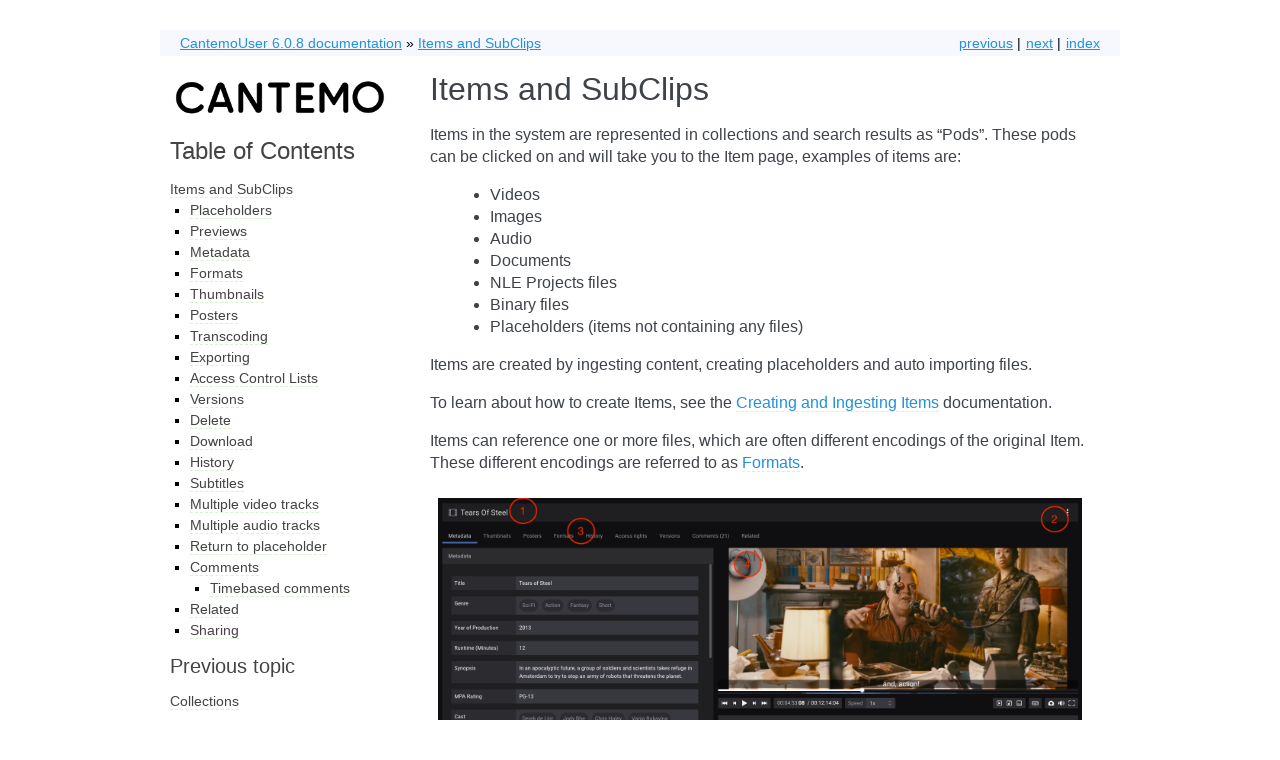

--- FILE ---
content_type: text/html
request_url: https://doc.cantemo.com/latest/UserDocumentation/items.html
body_size: 9434
content:

<!DOCTYPE html>

<html lang="en">
  <head>
    <meta charset="utf-8" />
    <meta name="viewport" content="width=device-width, initial-scale=1.0" /><meta name="generator" content="Docutils 0.17.1: http://docutils.sourceforge.net/" />

    <title>Items and SubClips &#8212; CantemoUser 6.0.8 documentation</title>
    <link rel="stylesheet" type="text/css" href="_static/pygments.css" />
    <link rel="stylesheet" type="text/css" href="_static/cantemo-docs.css" />
    <script data-url_root="./" id="documentation_options" src="_static/documentation_options.js"></script>
    <script src="_static/jquery.js"></script>
    <script src="_static/underscore.js"></script>
    <script src="_static/_sphinx_javascript_frameworks_compat.js"></script>
    <script src="_static/doctools.js"></script>
    <script src="_static/sphinx_highlight.js"></script>
    <link rel="shortcut icon" href="_static/favicon.ico"/>
    <link rel="index" title="Index" href="genindex.html" />
    <link rel="search" title="Search" href="search.html" />
    <link rel="next" title="Media Bin" href="mediabin.html" />
    <link rel="prev" title="Collections" href="collections.html" /> 
  </head><body>
    <div class="related" role="navigation" aria-label="related navigation">
      <h3>Navigation</h3>
      <ul>
        <li class="right" style="margin-right: 10px">
          <a href="genindex.html" title="General Index"
             accesskey="I">index</a></li>
        <li class="right" >
          <a href="mediabin.html" title="Media Bin"
             accesskey="N">next</a> |</li>
        <li class="right" >
          <a href="collections.html" title="Collections"
             accesskey="P">previous</a> |</li>
        <li class="nav-item nav-item-0"><a href="index.html">CantemoUser 6.0.8 documentation</a> &#187;</li>
        <li class="nav-item nav-item-this"><a href="">Items and SubClips</a></li> 
      </ul>
    </div>  

    <div class="document">
      <div class="documentwrapper">
        <div class="bodywrapper">
          <div class="body" role="main">
            
  <section id="items-and-subclips">
<span id="items"></span><h1>Items and SubClips<a class="headerlink" href="#items-and-subclips" title="Permalink to this heading">¶</a></h1>
<p>Items in the system are represented in collections and search results as “Pods”. These pods can be clicked on and will take you to the Item page, examples of items are:</p>
<blockquote>
<div><ul class="simple">
<li><p>Videos</p></li>
<li><p>Images</p></li>
<li><p>Audio</p></li>
<li><p>Documents</p></li>
<li><p>NLE Projects files</p></li>
<li><p>Binary files</p></li>
<li><p>Placeholders (items not containing any files)</p></li>
</ul>
</div></blockquote>
<p>Items are created by ingesting content, creating placeholders and auto importing files.</p>
<p>To learn about how to create Items, see the <a class="reference internal" href="creating_items.html"><span class="doc">Creating and Ingesting Items</span></a> documentation.</p>
<p>Items can reference one or more files, which are often different encodings of the original Item. These different encodings are referred to as <a class="reference internal" href="#formats">Formats</a>.</p>
<figure class="align-default" id="id1">
<img alt="_images/portal_media_item_annotated.png" src="_images/portal_media_item_annotated.png" />
<figcaption>
<p><span class="caption-text">Item Page Overview</span><a class="headerlink" href="#id1" title="Permalink to this image">¶</a></p>
</figcaption>
</figure>
<ol class="arabic simple">
<li><p>If you have write access to the Item, you can change the title by clicking here and saving it.</p></li>
<li><p>Operations can be perform on the current Item by clicking here.</p></li>
<li><p>Different views of the Item can be shown here.</p></li>
<li><p>If previews of the media exist, they are shown here.</p></li>
<li><p>Technical <a class="reference internal" href="metadata.html"><span class="doc">metadata</span></a> derived from the file is shown here.</p></li>
</ol>
<p>The page layout can be changed by dragging the separators between the different areas to for example show a larger preview or more metadata.</p>
<p>Depending on the type of an Item, the view may be slightly different.</p>
<section id="placeholders">
<h2>Placeholders<a class="headerlink" href="#placeholders" title="Permalink to this heading">¶</a></h2>
<figure class="align-default" id="id2">
<img alt="_images/portal_media_item-placeholder.png" src="_images/portal_media_item-placeholder.png" />
<figcaption>
<p><span class="caption-text">A placeholder containing <a class="reference internal" href="metadata.html"><span class="doc">metadata</span></a> and access rights with no Item.</span><a class="headerlink" href="#id2" title="Permalink to this image">¶</a></p>
</figcaption>
</figure>
<p>A placeholder is a Item without a file (or any <a class="reference internal" href="#formats">Formats</a> attached) but just an empty container to be associated to a file. It can have all the other attributes a Item has, including Access Control Lists (ACLs), Relations and <a class="reference internal" href="metadata.html"><span class="doc">Metadata</span></a>.</p>
<p>A file can at a later date be associated to a placeholder by clicking on the “Ingest to placeholder” button where the media preview usually is to which allows you to choose a file from storage. Please note that this button is only visible if you have write access to the placeholder.</p>
</section>
<section id="previews">
<h2>Previews<a class="headerlink" href="#previews" title="Permalink to this heading">¶</a></h2>
<p>Certain media types can utilize a preview of the Item if the Item has the correct <a class="reference internal" href="#formats"><span class="std std-ref">Format</span></a> created.</p>
<dl>
<dt><strong>Video previews</strong></dt><dd><p>Can be played through the built-in player, you can scrub forwards and backwards, pause. Fullscreen playback is supported. Multiple audiotracks and subtitles are also supported.</p>
<p>The player has a number of advanced keyboard shortcuts, click on Show hotkeys -button below the player for more information.</p>
</dd>
<dt><strong>Audio previews</strong></dt><dd><p>Can be played through the built-in player, you can scrub forwards and backwards and pause playback.</p>
</dd>
<dt><strong>Image preview</strong></dt><dd><p>Can be viewed as any other image. Click on the image to show it full screen.</p>
</dd>
</dl>
</section>
<section id="metadata">
<h2>Metadata<a class="headerlink" href="#metadata" title="Permalink to this heading">¶</a></h2>
<figure class="align-default" id="id3">
<img alt="_images/portal_media_item-metadata.png" src="_images/portal_media_item-metadata.png" />
<figcaption>
<p><span class="caption-text">Item <a class="reference internal" href="metadata.html"><span class="doc">metadata</span></a> can be viewed and modified based on your access to the Item.</span><a class="headerlink" href="#id3" title="Permalink to this image">¶</a></p>
</figcaption>
</figure>
<p><a class="reference internal" href="metadata.html"><span class="doc">Metadata</span></a> can be associated to an Item. If the Item has no <a class="reference internal" href="metadata.html"><span class="doc">metadata</span></a> group associated to it then you will be presented with your default <a class="reference internal" href="metadata.html"><span class="doc">metadata</span></a> group which you can fill in. You can also change the <a class="reference internal" href="metadata.html"><span class="doc">metadata</span></a> group if you have access to multiple groups.</p>
<p><a class="reference internal" href="metadata.html"><span class="doc">Metadata</span></a> can either be viewed or if you have the write access to an Item you can edit the <a class="reference internal" href="metadata.html"><span class="doc">metadata</span></a> form on an Item.</p>
<p>The title of the Item can be changed by clicking on the title at the top of the page.</p>
<p>For more information on metadata please see the <a class="reference external" href="https://docs.python.org/3/library/importlib.metadata.html#metadata" title="(in Python v3.14)"><span class="xref std std-ref">Metadata</span></a> documentation.</p>
</section>
<section id="formats">
<h2>Formats<a class="headerlink" href="#formats" title="Permalink to this heading">¶</a></h2>
<figure class="align-default" id="id4">
<img alt="_images/portal_media_item-shapes.png" src="_images/portal_media_item-shapes.png" />
<figcaption>
<p><span class="caption-text">Download or delete formats based on your access to the media item.</span><a class="headerlink" href="#id4" title="Permalink to this image">¶</a></p>
</figcaption>
</figure>
<p>One Media Item can have many associated files with it, these associated managed files are presented in the Formats pane as different versions of the same item such as the original file, low resolution previews and other versions of the file that can be generated.</p>
<p>For example if you upload a video, this is referred to as the Original. New formats can be created of the Original by transcoding to different formats.</p>
<p>Different Formats can also be downloaded and exported from the system, or when you choose to export, new Formats could be dynamically created.</p>
<p>It is advantageous to let the system create, store and move Formats when needed, rather than try to manually manipulate this. Your system administrator can create dynamic rules for your group to automatically create these formats upon ingest.</p>
</section>
<section id="thumbnails">
<h2>Thumbnails<a class="headerlink" href="#thumbnails" title="Permalink to this heading">¶</a></h2>
<p>Thumbnails are auto-generated for supported <a class="reference internal" href="#formats">Formats</a>, and are shown in the thumbnails pane. They can be regenerated from the transcode menu.</p>
</section>
<section id="posters">
<h2>Posters<a class="headerlink" href="#posters" title="Permalink to this heading">¶</a></h2>
<figure class="align-default" id="id5">
<img alt="_images/portal_media_item-posters.png" src="_images/portal_media_item-posters.png" />
<figcaption>
<p><span class="caption-text">Poster view.</span><a class="headerlink" href="#id5" title="Permalink to this image">¶</a></p>
</figcaption>
</figure>
<p>Posters are still images created from video media at a particular timecode. They are created as a jpeg at the largest size possible from the source media, and they are shared with all users that have access to see the thumbnails and media of an item.</p>
<p>You can create a poster by seeking to a timecode in the player and then clicking on the camera icon in the player. The still image will then be queued for creation by the transcoders, who need to read the original file and then create the image.</p>
<p>Once completed and ready posters can be viewed by clicking on the Poster tab on the right which will open a grid of thumbnails of the each of the posters available for this item (a thumbnail is always created at the same time as the poster). Below the thumbnail is the timecode from when the poster was taken, and a small download icon is visible to the right. Clicking on this small download icon will start a transfer to your browser, or alternatively right click and save the target (the terminology and behavior differ between browsers, but all should allow you to download if you have the right to).</p>
<figure class="align-default" id="id6">
<img alt="_images/portal_media_item-posters-full.png" src="_images/portal_media_item-posters-full.png" />
<figcaption>
<p><span class="caption-text">Use the viewer to view large poster frames quickly and easily.</span><a class="headerlink" href="#id6" title="Permalink to this image">¶</a></p>
</figcaption>
</figure>
<p>If you click on the small thumbnail of a poster it will open a large screen viewer of the poster images. Left and Right arrow keys can be used to jump between posters if there is more than one available.</p>
<p>Delete and Download actions is available in the action menu of each poster.</p>
</section>
<section id="transcoding">
<h2>Transcoding<a class="headerlink" href="#transcoding" title="Permalink to this heading">¶</a></h2>
<figure class="align-default" id="id7">
<img alt="_images/portal_media_item-transcode.png" src="_images/portal_media_item-transcode.png" />
<figcaption>
<p><span class="caption-text">Transcode to new <a class="reference internal" href="#formats">Formats</a> based on your access to the Item.</span><a class="headerlink" href="#id7" title="Permalink to this image">¶</a></p>
</figcaption>
</figure>
<p>Transcoding allows you to create new <a class="reference internal" href="#formats">Formats</a> of the same Item, or to retranscode existing <a class="reference internal" href="#formats">Formats</a>. The transcode profiles are created by administrators to define specifications for the transcode.
Simply choose the transcode profile and the system will transcode the Original into the new <a class="reference internal" href="#formats"><span class="std std-ref">format</span></a> from the original file.</p>
<p>You system administrator should have details on the specifications set up for the transcode profiles, and be able to inform you on which profile to use and when.</p>
<p>Importing files in to the system can trigger automated transcoding to create previews and other <a class="reference internal" href="#formats">Formats</a> you need.</p>
<p>Thumbnails can also be recreated at the same time as transcoding.</p>
</section>
<section id="exporting">
<h2>Exporting<a class="headerlink" href="#exporting" title="Permalink to this heading">¶</a></h2>
<figure class="align-default" id="id8">
<img alt="_images/portal_media_item-export.png" src="_images/portal_media_item-export.png" />
<figcaption>
<p><span class="caption-text">Export the media to predefined export locations.</span><a class="headerlink" href="#id8" title="Permalink to this image">¶</a></p>
</figcaption>
</figure>
<p>Exporting can export a <a class="reference internal" href="#formats"><span class="std std-ref">Format</span></a> to a predefined location set by the administrator. You can also choose to export the <a class="reference internal" href="metadata.html"><span class="doc">metadata</span></a> at the same time as the file. The choices for the <a class="reference internal" href="metadata.html"><span class="doc">metadata</span></a> are different projections (translation mappings) of the <a class="reference internal" href="metadata.html"><span class="doc">metadata</span></a> of the Item. You may also be able to assign a specific file name for the file to be exported, if the administrator has enabled it for the export location.</p>
</section>
<section id="access-control-lists">
<h2>Access Control Lists<a class="headerlink" href="#access-control-lists" title="Permalink to this heading">¶</a></h2>
<p>Each item has by default an access control list (ACL) associated with it. The original ingestor or creator the item will
have the “owner’s rights” (in other words, all read-and-write access).
If you want access to an item that has an ACL restricting you from reading or writing to the item,
someone with sufficient privileges can add you to the ACL.</p>
<p>To add access rights choose <cite>Add Access Rights</cite>, select either a group or user and what rights they have.</p>
<p>To remove an ACL click the <cite>Manage</cite> to the right of the ACL row.</p>
<div class="admonition note">
<p class="admonition-title">Note</p>
<p>Note that you must have write access to the item to perform the above.</p>
</div>
<figure class="align-default" id="id9">
<img alt="_images/portal_media_item-acl.png" src="_images/portal_media_item-acl.png" />
<figcaption>
<p><span class="caption-text">View and modify the access rights to the Item.</span><a class="headerlink" href="#id9" title="Permalink to this image">¶</a></p>
</figcaption>
</figure>
<p>The rights that can be applied are:</p>
<dl class="simple">
<dt><strong>None</strong></dt><dd><p>The user or group will have no rights to read or write to the Item. Overriding all the previous access rights that
they might already have.</p>
</dd>
<dt><strong>Read</strong></dt><dd><p>The user or group can read <a class="reference internal" href="metadata.html"><span class="doc">metadata</span></a> and technical <a class="reference internal" href="metadata.html"><span class="doc">metadata</span></a> and view any previews of the Item,
but they can’t change anything.</p>
</dd>
<dt><strong>Write</strong></dt><dd><p>The user or group can change and add <a class="reference internal" href="metadata.html"><span class="doc">metadata</span></a>, transcode and export the Item.</p>
</dd>
<dt><strong>All</strong></dt><dd><p>The user or group has complete access to the Item.</p>
</dd>
</dl>
<p>Default priority is fine for most of the ACL, but as a system administrator you are allowed to override those.</p>
<p>You can see which user has which access through the audits menu.</p>
<figure class="align-default">
<a class="reference internal image-reference" href="_images/portal_media_item-audit.png"><img alt="_images/portal_media_item-audit.png" src="_images/portal_media_item-audit.png" style="width: 600px;" /></a>
</figure>
<p>Click on Edit Access Rights to add rights to new groups or users, or to remove them. Click on Save to apply the changes.</p>
<figure class="align-default">
<img alt="_images/portal_media_item-acl2.png" src="_images/portal_media_item-acl2.png" />
</figure>
</section>
<section id="versions">
<h2>Versions<a class="headerlink" href="#versions" title="Permalink to this heading">¶</a></h2>
<p>Versions can be used to have multiple versions of the same media, especially useful for Final Cut and Premiere projects.</p>
<p>You can also upload a new version of a file, or promote an old version to the newest version.</p>
<figure class="align-default">
<img alt="_images/portal_media_item-versions.png" src="_images/portal_media_item-versions.png" />
</figure>
</section>
<section id="delete">
<h2>Delete<a class="headerlink" href="#delete" title="Permalink to this heading">¶</a></h2>
<p>Items can be deleted using the delete functionality. It will remove all references to the item, its ACLs and its <a class="reference internal" href="metadata.html"><span class="doc">metadata</span></a> and certain <a class="reference internal" href="#versions"><span class="std std-ref">versions</span></a> of the file.</p>
</section>
<section id="download">
<h2>Download<a class="headerlink" href="#download" title="Permalink to this heading">¶</a></h2>
<p>Items can be downloaded using the <code class="docutils literal notranslate"><span class="pre">Cantemo</span> <span class="pre">Agent</span></code>. This will download the original file and <code class="docutils literal notranslate"><span class="pre">Cantemo</span> <span class="pre">Agent</span></code> needs to be installed and configured.</p>
</section>
<section id="history">
<h2>History<a class="headerlink" href="#history" title="Permalink to this heading">¶</a></h2>
<p>You can view a history of the item, and what has happened to it by whom.</p>
</section>
<section id="subtitles">
<h2>Subtitles<a class="headerlink" href="#subtitles" title="Permalink to this heading">¶</a></h2>
<p>If a video item contains subtitles, these can be displayed in the
Item Page video player. Below the video player is a selector for subtitles.</p>
</section>
<section id="multiple-video-tracks">
<h2>Multiple video tracks<a class="headerlink" href="#multiple-video-tracks" title="Permalink to this heading">¶</a></h2>
<p>If a video item contains multiple representations of the same video
you can choose which one you want to display from a selector below the player,
as with the subtitle selector. These
representations can be different bitrates or other configuration the
administrator has configured.</p>
</section>
<section id="multiple-audio-tracks">
<h2>Multiple audio tracks<a class="headerlink" href="#multiple-audio-tracks" title="Permalink to this heading">¶</a></h2>
<p>If a video item contains many audio tracks, these can be enabled and disabled below the player,
as can be video tracks and subtitles. Additionally user can enable and disable individual channels
from any of the tracks.</p>
<p>These tracks can be either from discrete files or embedded into the video track being played.</p>
<figure class="align-default" id="id10">
<img alt="_images/portal_media_item-audiotracks.png" src="_images/portal_media_item-audiotracks.png" />
<figcaption>
<p><span class="caption-text">A video with subtitles and multiple audio tracks with multiple channels.</span><a class="headerlink" href="#id10" title="Permalink to this image">¶</a></p>
</figcaption>
</figure>
</section>
<section id="return-to-placeholder">
<h2>Return to placeholder<a class="headerlink" href="#return-to-placeholder" title="Permalink to this heading">¶</a></h2>
<p>If media was ingested to a placeholder by misstake, you can use the
“Return to placeholder” functionality to make the item into a
placeholder again. This will keep the Item’s <a class="reference internal" href="metadata.html"><span class="doc">metadata</span></a>, including any
timed <a class="reference internal" href="metadata.html"><span class="doc">metadata</span></a> (annotations) but will remove all thumbnails and
disassociate the media. The media file will be returned to the “Import
from storage list”, making it possible to ingest the same media into
the correct placeholder.</p>
</section>
<section id="comments">
<h2>Comments<a class="headerlink" href="#comments" title="Permalink to this heading">¶</a></h2>
<p>Comments allow you to create a threaded dialogue with other users
of the system about the item or subclip.</p>
<p>Users of the system can either be internal registered users, or if
the sharing functionality is configured these can share recipients
that have commented on the system.</p>
<p>Click on the comments will show an overview of all the comments
on the current item / subclip. The comments link should also show
the current number of comments on an item if there are more than 0.</p>
<p>Commments are threaded so that you can reply to an existing comment
or use the comment form at the bottom to add a new comment.</p>
<p>To add, write your comment and then press post. The comments are
reloaded and you can see your comment.</p>
<p>If you have entered a comment you can click on the comment content
to edit it again. The date that you have updated will be stored in
the system.</p>
<p>There is a Direct Link to the item with the comment so that you can
copy that into external applications such as email.</p>
<p>A Delete link also can remove the comment from view. If you need an
administrator can un-delete the comment.</p>
<figure class="align-default">
<img alt="_images/portal_media_item-comments.png" src="_images/portal_media_item-comments.png" />
</figure>
<section id="timebased-comments">
<h3>Timebased comments<a class="headerlink" href="#timebased-comments" title="Permalink to this heading">¶</a></h3>
<p>You can create timebased comments with an in and out point to describe a certain section of the Video</p>
<p>To choose in and out points: Use hotkeys <code class="docutils literal notranslate"><span class="pre">I</span></code> and <code class="docutils literal notranslate"><span class="pre">O</span></code>, drag the selector on the player timeline, or enter values
into the timecode entries next to the comment box.</p>
<figure class="align-default">
<img alt="_images/portal_media_item-timebasedcomments.png" src="_images/portal_media_item-timebasedcomments.png" />
</figure>
</section>
</section>
<section id="related">
<h2>Related<a class="headerlink" href="#related" title="Permalink to this heading">¶</a></h2>
<p>The related tab shows related items and entities within the Cantemo system, including Media Tracking from the Accurate.Video Edit, and NLE integration with Apple Final Cut Pro and Adobe Premiere Pro. When opening the tab a look up is done to and we can display the following information:</p>
<dl class="simple">
<dt><strong>Collections</strong></dt><dd><p>This will list all the collections that the current item is in.</p>
</dd>
<dt><strong>Parent/Child</strong></dt><dd><p>When using Cascading <a class="reference internal" href="metadata.html"><span class="doc">metadata</span></a>, <a class="reference internal" href="metadata.html"><span class="doc">metadata</span></a> will cascade from Parent to Child.</p>
</dd>
<dt><strong>Products</strong></dt><dd><p>When using our NLE integration with Final Cut Pro or Premiere Pro, we track what source material is used to create an export from those NLEs that comes back into Cantemo. If the current item was used as source media for the new item, that new item will be shown under products</p>
</dd>
<dt><strong>Projects</strong></dt><dd><p>The App which integrates Cantemo with Final Cut Pro and/or Premiere Pro can track Project files from those applications, including the source material inside their project formats. If the current item is in a project that project file will be shown here.</p>
</dd>
<dt><strong>Edit Project Source</strong></dt><dd><p>If you have the Accurate.Video Edit installed, and it is used to create a projects with includes the current item, those projects will be shown here.</p>
</dd>
</dl>
<p>If the item is not used anywhere then the above sections will not be shown.</p>
</section>
<section id="sharing">
<h2>Sharing<a class="headerlink" href="#sharing" title="Permalink to this heading">¶</a></h2>
<div class="admonition note">
<p class="admonition-title">Note</p>
<p>Sharing can be turned off by Administrators.</p>
</div>
<p>If Sharing is enabled on your system you can send out an email
so that others can get a secure link to the media so that they can
review the clip. If they are logged in they will also be sent to
the same area, but they can get a link to the item that has
been shared out so they can view it in the normal item page.</p>
<p>Optionally the administrator can choose whether comments are enabled
for shares.</p>
<p>To create a share, open the  menu and choose “Share”. This will
open a dialog with some of the following options. The options are:</p>
<p><strong>Recipient email address</strong></p>
<p>This is a list of email addresses that this share sent to.</p>
<p><strong>Subject</strong></p>
<p>This is the subject line that be used in the email(s) that will be
sent out.</p>
<p><strong>Message</strong></p>
<p>This is the message that be used in the email(s) that will be
sent out.</p>
<p><strong>Downloadable formats</strong>
Select which file formats that should be available to download to the user.</p>
<p><strong>Timeout</strong></p>
<p>For the share you can enter how long the link will be valid before
timing out. After the link has timed out it is no longer valid.</p>
<p>You can either select a predefined timespan, or choose “custom” and select a specific
date and time.</p>
<p><strong>Password</strong></p>
<p>This is optionally enforced by Administrators. If you set a password
the user must enter the password when they go to the link.
You can click on the quill icon to get a password generated for you.</p>
<p><strong>Share button</strong></p>
<p>Click this to send out the shares. When you click this the system will
create a unique link for each recipient, and send out unique
emails to each recipient, this way we track who accesses the links.</p>
<p>Please note that the Administrator can set up minimum and maximum timeouts on
links. They can also choose whether comments are enabled, whether passwords
are enforced and how the messages that can get sent.</p>
<figure class="align-default">
<img alt="_images/portal_media_item_share.png" src="_images/portal_media_item_share.png" />
</figure>
</section>
</section>


            <div class="clearer"></div>
          </div>
        </div>
      </div>
      <div class="sphinxsidebar" role="navigation" aria-label="main navigation">
        <div class="sphinxsidebarwrapper">
            <p class="logo"><a href="index.html">
              <img class="logo" src="_static/Cantemo_logo_small.png" alt="Logo"/>
            </a></p>
  <div>
    <h3><a href="index.html">Table of Contents</a></h3>
    <ul>
<li><a class="reference internal" href="#">Items and SubClips</a><ul>
<li><a class="reference internal" href="#placeholders">Placeholders</a></li>
<li><a class="reference internal" href="#previews">Previews</a></li>
<li><a class="reference internal" href="#metadata">Metadata</a></li>
<li><a class="reference internal" href="#formats">Formats</a></li>
<li><a class="reference internal" href="#thumbnails">Thumbnails</a></li>
<li><a class="reference internal" href="#posters">Posters</a></li>
<li><a class="reference internal" href="#transcoding">Transcoding</a></li>
<li><a class="reference internal" href="#exporting">Exporting</a></li>
<li><a class="reference internal" href="#access-control-lists">Access Control Lists</a></li>
<li><a class="reference internal" href="#versions">Versions</a></li>
<li><a class="reference internal" href="#delete">Delete</a></li>
<li><a class="reference internal" href="#download">Download</a></li>
<li><a class="reference internal" href="#history">History</a></li>
<li><a class="reference internal" href="#subtitles">Subtitles</a></li>
<li><a class="reference internal" href="#multiple-video-tracks">Multiple video tracks</a></li>
<li><a class="reference internal" href="#multiple-audio-tracks">Multiple audio tracks</a></li>
<li><a class="reference internal" href="#return-to-placeholder">Return to placeholder</a></li>
<li><a class="reference internal" href="#comments">Comments</a><ul>
<li><a class="reference internal" href="#timebased-comments">Timebased comments</a></li>
</ul>
</li>
<li><a class="reference internal" href="#related">Related</a></li>
<li><a class="reference internal" href="#sharing">Sharing</a></li>
</ul>
</li>
</ul>

  </div>
  <div>
    <h4>Previous topic</h4>
    <p class="topless"><a href="collections.html"
                          title="previous chapter">Collections</a></p>
  </div>
  <div>
    <h4>Next topic</h4>
    <p class="topless"><a href="mediabin.html"
                          title="next chapter">Media Bin</a></p>
  </div>
<div id="searchbox" style="display: none" role="search">
  <h3 id="searchlabel">Quick search</h3>
    <div class="searchformwrapper">
    <form class="search" action="search.html" method="get">
      <input type="text" name="q" aria-labelledby="searchlabel" autocomplete="off" autocorrect="off" autocapitalize="off" spellcheck="false"/>
      <input type="submit" value="Go" />
    </form>
    </div>
</div>
<script>document.getElementById('searchbox').style.display = "block"</script>
        </div>
      </div>
      <div class="clearer"></div>
    </div>
    <div class="related" role="navigation" aria-label="related navigation">
      <h3>Navigation</h3>
      <ul>
        <li class="right" style="margin-right: 10px">
          <a href="genindex.html" title="General Index"
             >index</a></li>
        <li class="right" >
          <a href="mediabin.html" title="Media Bin"
             >next</a> |</li>
        <li class="right" >
          <a href="collections.html" title="Collections"
             >previous</a> |</li>
        <li class="nav-item nav-item-0"><a href="index.html">CantemoUser 6.0.8 documentation</a> &#187;</li>
        <li class="nav-item nav-item-this"><a href="">Items and SubClips</a></li> 
      </ul>
    </div>
    <div class="footer" role="contentinfo">
        &#169; Copyright 2011-2025, Codemill.
    </div>
  </body>
</html>

--- FILE ---
content_type: text/css
request_url: https://doc.cantemo.com/latest/UserDocumentation/_static/cantemo-docs.css
body_size: 6379
content:
/* : Camtemo Sphinx Theme
 */







@import url("basic.css");
 
/* -- page layout ----------------------------------------------------------- */
 
body {
    font-family: Optima, Segoe, "Segoe UI", Candara, Calibri, Arial, sans-serif;
    font-size: 16px;
    background-color: white;
    color: #000;
    margin: 30px 0 0 0;
    padding: 0;
}

div.document {
    width: 960px;
    margin: 0 auto;
}

div.related {
    width: 940px;
    padding: 5px 10px;
    background: #f7f8fe;
    margin: 15px auto 15px auto;
}

div.documentwrapper {
    float: left;
    width: 100%;
}

div.bodywrapper {
    margin: 0 0 0 240px;
}

div.sphinxsidebar {
    width: 240px;
}

hr {
    border: 1px solid #B1B4B6;
}
 
div.body {
    background-color: #ffffff;
    color: #3E4349;
    padding: 0 30px 0 30px;
}

img.logo {
    padding: 0 0 10px 0;
}
 
div.footer {
    width: 945px;
    margin: 10px auto 30px auto;
    padding-right: 15px;
    font-size: 14px;
    color: #888;
    text-align: right;
}

div.footer a {
    color: #888;
}

div.sphinxsidebar a {
    color: #444;
    text-decoration: none;
    border-bottom: 1px dashed #DCF0D5;
}

div.sphinxsidebar a:hover {
    border-bottom: 1px solid #999;
}
 
div.sphinxsidebar {
    font-size: 14px;
    line-height: 1.5;
}

div.sphinxsidebarwrapper {
    padding: 7px 10px;
}

div.sphinxsidebarwrapper p.logo {
    padding: 0;
    margin: 0;
}
 
div.sphinxsidebar h3,
div.sphinxsidebar h4 {
    font-family: "Trebuchet MS", Arial, sans-serif;
    color: #444;
    font-size: 24px;
    font-weight: normal;
    margin: 0 0 5px 0;
    padding: 0;
}

div.sphinxsidebar h4 {
    font-size: 20px;
}

div.sphinxsidebar h3 a {
    color: #444;
}

div.sphinxsidebar p.logo a,
div.sphinxsidebar h3 a,
div.sphinxsidebar p.logo a:hover,
div.sphinxsidebar h3 a:hover {
    border: none;
}
 
div.sphinxsidebar p {
    color: #555;
    margin: 10px 0;
}

div.sphinxsidebar ul {
    margin: 10px 0;
    padding: 0;
    color: #000;
}
 
div.sphinxsidebar input {
    border: 1px solid #ccc;
    font-family: Optima, Segoe, "Segoe UI", Candara, Calibri, Arial, sans-serif;
    font-size: 1em;
}
 
/* -- body styles ----------------------------------------------------------- */
 
a {
    color: #2491d9;
    text-decoration: underline;
}
 
a:hover {
    color: #1e7dbd;
    text-decoration: underline;
}
 
div.body h1,
div.body h2,
div.body h3,
div.body h4,
div.body h5,
div.body h6 {
    font-family: "Trebuchet MS", Arial, sans-serif;
    font-weight: normal;
    margin: 30px 0px 10px 0px;
    padding: 0;
}
 
div.body h1 { margin-top: 0; padding-top: 0; font-size: 200%; }
div.body h2 { font-size: 180%; }
div.body h3 { font-size: 150%; }
div.body h4 { font-size: 130%; }
div.body h5 { font-size: 100%; }
div.body h6 { font-size: 100%; }

div.body h1 a.toc-backref,
div.body h2 a.toc-backref,
div.body h3 a.toc-backref,
div.body h4 a.toc-backref,
div.body h5 a.toc-backref,
div.body h6 a.toc-backref {
    color: inherit!important;
    text-decoration: none;
}
 
a.headerlink {
    color: #ddd;
    padding: 0 4px;
    text-decoration: none;
}
 
a.headerlink:hover {
    color: #444;
    background: #eaeaea;
}
 
div.body p, div.body dd, div.body li {
    line-height: 1.4em;
}

div.admonition {
    background: #fafafa;
    margin: 20px -30px;
    padding: 10px 30px;
    border-top: 1px solid #ccc;
    border-bottom: 1px solid #ccc;
}

div.admonition p.admonition-title {
    font-family: "Trebuchet MS", Arial, sans-serif;
    font-weight: normal;
    font-size: 24px;
    margin: 0 0 10px 0;
    padding: 0;
    line-height: 1;
}

div.admonition p.last {
    margin-bottom: 0;
}

div.highlight{
    background-color: white;
}

dt:target, .highlight {
    background: #FAF3E8;
}

div.note {
    background-color: #eee;
    border: 1px solid #ccc;
}
 
div.seealso {
    background-color: #ffc;
    border: 1px solid #ff6;
}
 
div.topic {
    background-color: #eee;
}
 
div.warning {
    background-color: #ffe4e4;
    border: 1px solid #f66;
}
 
p.admonition-title {
    display: inline;
}
 
p.admonition-title:after {
    content: ":";
}

pre, tt {
    font-family: 'Consolas', 'Menlo', 'Deja Vu Sans Mono', 'Bitstream Vera Sans Mono', monospace;
    font-size: 0.9em;
}

img.screenshot {
    width: 50%;
}

a.image_reference {
    border: none;
}

a.image_reference:hover {
    border: none;
}
.section img {
    width: 80%;
}

tt.descname, tt.descclassname {
    font-size: 0.95em;
}

tt.descname {
    padding-right: 0.08em;
}

img.screenshot {
    -moz-box-shadow: 2px 2px 4px #eee;
    -webkit-box-shadow: 2px 2px 4px #eee;
    box-shadow: 2px 2px 4px #eee;
}

table.docutils {
    border: 1px solid #888;
    -moz-box-shadow: 2px 2px 4px #eee;
    -webkit-box-shadow: 2px 2px 4px #eee;
    box-shadow: 2px 2px 4px #eee;
}

table.docutils td, table.docutils th {
    border: 1px solid #888;
    padding: 0.25em 0.7em;
}

table.field-list, table.footnote {
    border: none;
    -moz-box-shadow: none;
    -webkit-box-shadow: none;
    box-shadow: none;
}

table.footnote {
    margin: 15px 0;
    width: 100%;
    border: 1px solid #eee;
    background: #fdfdfd;
    font-size: 0.9em;
}

table.footnote + table.footnote {
    margin-top: -15px;
    border-top: none;
}

table.field-list th {
    padding: 0 0.8em 0 0;
}

table.field-list td {
    padding: 0;
}

table.footnote td.label {
    width: 0px;
    padding: 0.3em 0 0.3em 0.5em;
}

table.footnote td {
    padding: 0.3em 0.5em;
}

dl {
    margin: 0;
    padding: 0;
}

dl dd {
    margin-left: 30px;
}

blockquote {
    margin: 0 0 0 30px;
    padding: 0;
}

ul {
    margin: 10px 0 10px 30px;
    padding: 0;
}
 
pre {
    background: #F0FFEB;
    padding: 7px 10px;
    margin: 15px 0;
    border: 1px solid #C7ECB8;
    border-radius: 2px;
    -moz-border-radius: 2px;
    -webkit-border-radius: 2px;
    line-height: 1.3em;
}
 
tt {
    background: #F0FFEB;
    color: #222;
    /* padding: 1px 2px; */
}

tt.xref, a tt {
    background: #F0FFEB;
    border-bottom: 1px solid white;
}

a.reference {
    text-decoration: none;
    border-bottom: 1px dashed #DCF0D5;
}

a.reference:hover {
    border-bottom: 1px solid #6D4100;
}

a.footnote-reference {
    text-decoration: none;
    font-size: 0.7em;
    vertical-align: top;
    border-bottom: 1px dashed #DCF0D5;
}

a.footnote-reference:hover {
    border-bottom: 1px solid #6D4100;
}

a:hover tt {
    background: #EEE;
}
